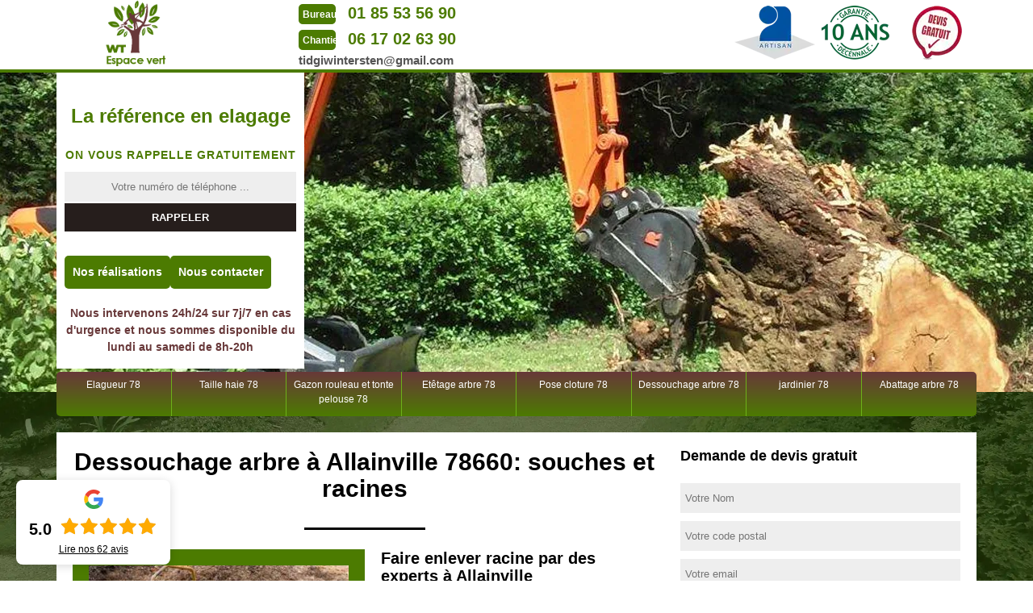

--- FILE ---
content_type: text/html; charset=UTF-8
request_url: https://www.paysagiste-elagueur-78.fr/dessouchage-arbre-allainville-78660
body_size: 4956
content:
<!DOCTYPE html>
<html dir="ltr" lang="fr-FR">
<head>
	<meta charset="UTF-8" />
    <meta name=viewport content="width=device-width, initial-scale=1.0, minimum-scale=1.0 maximum-scale=1.0">
    <meta http-equiv="content-type" content="text/html; charset=UTF-8" >
    <title>Dessouchage arbres et souches à Allainville tél: 01.85.53.56.90</title>
        <meta name="description" content="Vous cherchez un artisan paysagiste pour le dessouchage de vos arbres , de vos souches et racines à Allainville 78660, demandez un devis ainsi qu un déplacement gratuits.">        
    <link rel="shortcut icon" href="/skins/default/images/p/favicon.ico" type="image/x-icon">
	<link rel="icon" href="/skins/default/images/p/favicon.ico" type="image/x-icon">
    <link href="/skins/default/css/style.css" rel="stylesheet" type="text/css"/>
    <link rel="preconnect" href="https://www.googletagmanager.com">
    <link rel="preconnect" href="https://nominatim.openstreetmap.org"></head>

<body class="Desktop ville">
    
    <header class="header"><div id="TopNavigation"><div class="container"><a href="/" title="logo-elagage-78-wt-espace-vert" class="logo"><img loading="lazy" src="/skins/default/images/p/Logo-wt-espace-vert.png" alt="elagage-wt-espace-vert"></a><div class="Tels"><p class="tel"><span class="typeTel">Bureau</span><a href="tel:0185535690">01 85 53 56 90</a></p><p class="tel"><span class="typeTel">Chantier</span><a href="tel:0617026390">06 17 02 63 90</a></p><a href="mailto:tidgiwintersten@gmail.com" target="_blank" class="mailBlockF"><i class="icon icon-envelope"></i>tidgiwintersten@gmail.com</a></div><div class="rightNav"><div class="logoArtisan"><img loading="lazy" loading="lazy" src="/skins/default/images/img/logo_artisan.webp" alt="Artisan"/><img loading="lazy" loading="lazy" src="/skins/default/images/img/logo_gdecennale.webp" alt="Garantie decennale"/><img loading="lazy" loading="lazy" src="/skins/default/images/img/logo_devisGratuit.webp" alt="Devis gratuit"/></div></div></div></div><div id="MiddleNavigation"><div class="homeslider"><div class="diapo diapo_3" style="background-image: url(/skins/default/images/p/dessouchage-arbre-et-haie-78.webp)"></div></div><div class="RappelSlider"><div class="container"><div class="Inner_rappel"><div class="Slogan"><span>La référence en elagage</span></div><strong>On vous rappelle gratuitement</strong><form action="/message.php" method="post" id="rappel_immediat"><input type="text" name="mail" id="mail2" value=""><input type="hidden" name="type" value="rappel"><input type="text" name="numtel" required="" placeholder="Votre numéro de téléphone ..." class="form-input"><input type="submit" name="OK" value="RAPPELER" class=" btn btn-submit"></form><div class="btn-rea"><a href="/realisations" class="real_top">Nos réalisations</a><a href="/contact" class="real_top">Nous contacter</a></div><div class="text-perso"><p>Nous intervenons 24h/24 sur 7j/7 en cas d'urgence et nous sommes disponible du lundi au samedi de 8h-20h</p></div></div></div></div></div><div id="BotNavigation"><div class="container"><nav class="nav"><ul class="nav-list"><li class="nav-item"><a href="/">Elagueur 78 </a></li><li class="nav-item"><a href="jardinier-taille-haie-yvelines-78">Taille haie 78 </a></li><li class="nav-item"><a href="pose-gazon-rouleau-tonte-pelouse-yvelines-78">Gazon rouleau et tonte pelouse 78</a></li><li class="nav-item"><a href="jardinier-etetage-arbre-yvelines-78">Etêtage arbre 78</a></li><li class="nav-item"><a href="entreprise-pose-cloture-yvelines-78">Pose cloture 78</a></li><li class="nav-item"><a href="dessouchage-arbre-yvelines-78">Dessouchage arbre 78</a></li><li class="nav-item"><a href="jardinier-entretien-jardin-yvelines-78">jardinier 78</a></li><li class="nav-item"><a href="entreprise-abattage-arbre-yvelines-78">Abattage arbre 78</a></li></ul></nav></div></div></header>
    <div class="Contenu"><div class="container"><div class="corps"><div class="row"><div class="col-md-8"><div class="mainleft"><h1>Dessouchage arbre à Allainville 78660: souches et racines</h1><div class="Block Block0"><div class="ImgLeft"><img loading="lazy" loading="lazy" src="/photos/133503-dessouchage-arbre-et-haie-wt-espace-vert-1.jpg" alt="Dessouchage arbre et haie  allainville-78660 WT espace vert "/></div><h2>Faire enlever racine par des experts à Allainville</h2><p>Lorsqu'on abat un arbre, le plus complexe est d’ôter la souche qui dépasse le sol. Dessoucher sans creuser, pour préserver l’environnement forestier est envisageable avec un équipement pro, mais non agressif qui laisse des traces minimes. Vous voulez faire enlever cette souche qui importune ? Ou l’enlever après un abattage ? Nous sommes bien équipés pour endurer toutes les circonstances. Notre outillage est léger, mais efficace. De plus, nous sommes minutieux et nous ne laissons que peu de traces de notre intervention.</p></div><div class="Block Block1"><h2>WT espace vert  : la société de dessouchage professionnelle</h2><p>Les élagueurs de l’entreprise vous pourvoient des travaux de dessouchage très professionnels. Nous sommes attentifs à vos besoins et mettons à votre disposition des méthodes opérantes pour répondre à vos besoins rapidement. Avant tout travail, nous analysons sérieusement la souche et ce qui l’entoure afin de déterminer les travaux à effectuer. Aussi, nous intervenons avec des outillages appropriés. Quelle que soit la raison qui vous pousse à faire le dessouchage d’arbre à Allainville, contactez nos experts. Faites-nous confiance, vous profiterez de beaucoup d’avantages.</p></div><div class="Block Block2"><div class="ImgFull"><img loading="lazy" loading="lazy" src="/photos/133503-dessouchage-arbre-et-haie-wt-espace-vert-2.jpg" alt="Dessouchage arbre et haie  78660"/><img loading="lazy" loading="lazy" src="/photos/133503-dessouchage-arbre-et-haie-3.jpg" alt="Dessouchage arbre et haie"/></div><h2>Confier aux entreprises professionnel dessouchage d'arbres et haie àAllainville.</h2><p>Confier aux entreprises professionnel dessouchage d'arbres et haie àAllainville.
Pendant plusieurs années notre équipe possède d'un grand spécialiste dans l'enlèvement des souches et la haie .Il est nécessaire de dessouche une souche d’arbre, afin d'éviter le repoussement rejeté, ou des raisons esthétiques. Ensuite il existe de nombreux raisons pour déracine une haie et de vouloir changer. Cette opération n'est pas facile ce pour cela qu'on appelle l'entreprise qui est capable d'effectuer cette tâche. Donc veuillez appeler WT espace vert  qui se situe Allainville78660 pour effectuer cette opération afin d'obtenir un bon résultat et être plus en sécurité et sans craint dans votre environnement personnel.
 </p></div><div class="Block Block3"><div class="ImgLeft bg-none"><img loading="lazy" loading="lazy" src="/photos/133503-dessouchage-arbre-et-haie-wt-espace-vert-4.jpg" alt="Dessouchage arbre et haie  allainville-78660 WT espace vert "/></div><h2>Dessouchage d'arbre pour tout 78660</h2><p>L'enlèvement de souche d'arbre relève d’une bonne maîtrise d’un savoir-faire sur les arbres. Si vous avez décidé de faire des travaux de dessouchage, n'hésitez pas à vous adresser à notre équipe. L’intervention ne présente pas de difficulté lorsque les racines ont été traitées au préalable et lorsque vous avez les bons matériels. Pour les travaux de dessouchage d'arbre, de buisson ou de haie, notre entreprise de jardiniers dispose des équipes de dessoucheurs fiables. En activité depuis de nombreuses années sur Allainville, vous pouvez nous joindre dès aujourd’hui. </p></div><div class="Block Block4"><div class="ImgLeft bg-none"><img loading="lazy" loading="lazy" src="/photos/133503-dessouchage-arbre-et-haie-wt-espace-vert-5.jpg" alt="Dessouchage arbre et haie  allainville-78660 WT espace vert "/></div><h2>Dessouchage d'arbre : Confiez votre demande à WT espace vert </h2><p>WT espace vert  est une entreprise composée de jardiniers. Nous vous fournissons un devis sur l’intervention nécessaire à faire pour dessoucher la racine de l'arbre qui gêne votre propriété. Spécialisées dans le cadre des travaux de dessouchage d'arbre dans tout 78660, nous vous proposons des techniques sûres pour enlever les racines des arbres. Vous pouvez nous confier toutes vos demandes concernant le nettoyage de vos terrains et l'enlèvement de vos souches d'arbres. Entreprise en activité depuis plusieurs années, nous répondons à toute demande.</p></div><div class="Block Block5"><div class="ImgLeft bg-none"><img loading="lazy" loading="lazy" src="/photos/133503-dessouchage-arbre-et-haie-wt-espace-vert-6.jpg" alt="Dessouchage arbre et haie  allainville-78660 WT espace vert "/></div><h2>Dessouchage d’arbre avec WT espace vert </h2><p>Société de dessouchage d’arbre WT espace vert  est spécialisée pour les différents travaux de dessouchage d’arbres et de haie dans tout le département 78660. Les racines ainsi que les souches d’un arbre abattu peuvent entraver la bonne tenue de l'environnement (mauvaise circulation, rue piéton entravée, etc.) et de votre propriété. Notre équipe de jardinier dessoucheur vous propose des services pour intervenir à enlever cette souche qui vous dérange. Au service de tout 78660, nous répondons à tous besoins de travaux.</p></div><div class="Block Block6"><div class="ImgLeft bg-none"><img loading="lazy" loading="lazy" src="/photos/133503-dessouchage-arbre-et-haie-wt-espace-vert-7.jpg" alt="Dessouchage arbre et haie  allainville-78660 WT espace vert "/></div><h2>Quand dessoucher une haie ?</h2><p>Que vous ayez des vieux arbustes, arbres malades ou embarrassants, ce sont des raisons variées pour déraciner une haie. Et surtout, le travail est laborieux, et elle demande de la robustesse et de la persévérance, notamment si la haie est constituée de conifères. Dessoucher une haie commence par un déshabillement des arbres concernés, autrement dit l’élagage de toutes les branches reliées à chaque tronc. Nos artisans arboriculteurs sont en mesure de vous procurer des services impeccables. Pour plus d’infos dans ce domaine, n’hésitez pas, contactez-nous.</p></div><div class="Block Block7"><div class="ImgLeft bg-none"><img loading="lazy" loading="lazy" src="/photos/133503-dessouchage-arbre-et-haie-wt-espace-vert-8.jpg" alt="Dessouchage arbre et haie  allainville-78660 WT espace vert "/></div><h2>Déracinement de racine d’arbre</h2><p>
Dessoucher un arbre est loin d'être une intervention facile, en particulier si l'arbre est véritablement imposant et dispose de grande racine. Dès lors, il est fréquent de faire appel à une entreprise d d'entretien de jardins pour faire les travaux de dessouchage d'arbre. Si vous êtes à la recherche d’une société pour les interventions, WT espace vert  propose des services fiables et un prix abordable pour les demandes. Dès aujourd’hui, vous pouvez nous contacter pour les projets d’arbre dont vous avez besoin de réaliser. Le devis de travaux est gratuit.
</p></div><div class="Block Block8"><div class="ImgLeft bg-none"><img loading="lazy" loading="lazy" src="/photos/133503-dessouchage-arbre-et-haie-wt-espace-vert-9.jpg" alt="Dessouchage arbre et haie  allainville-78660 WT espace vert "/></div><h2> Effectuer les travaux de dessouchage d'arbre avec des professionnels  à Allainville.</h2><p>Il existe plusieurs méthodes pour enlever une souche. En fait, c'est un travail qui n'est pas facile à accomplir si vous n'avez pas des matériels ou des compétences dans ce domaine. Pour assurer le résultat du travail, il est important d'appeler un expert pour prendre en charge ce travail. WT espace vert  qui demeure à Allainville dans le 78660 se met à votre disposition pour effectuer vos travaux de dessouchage d'arbre. Pour l'esthétique de votre jardin, n'hésitez pas à appeler  WT espace vert . </p></div></div></div><div class="col-md-4"><div class="mainright"><div class="Devisgratuit"><h3>Demande de devis gratuit</h3><form action="/message.php" method="post" id="FormDevis"><input type="text" name="mail" id="mail" value=""><input type="text" name="nom" required="" class="form-input" placeholder="Votre Nom"><input type="text" name="code_postal" required="" class="form-input" placeholder="Votre code postal"><input type="text" name="email" required="" class="form-input" placeholder="Votre email"><input type="text" name="telephone" required="" class="form-input" placeholder="Votre téléphone"><textarea name="message" required="" class="form-input" placeholder="Votre message"></textarea><input type="submit" value="Envoyer" class="btn btn-submit"></form></div><div class="coordonne"><strong>Nos coordonnées</strong><p class="tel"><span class="typeTel">Bureau</span><a href="tel:0185535690">01 85 53 56 90</a></p><p class="tel"><span class="typeTel">Chantier</span><a href="tel:0617026390">06 17 02 63 90</a></p></div><div class="Telcontact"></div><div class="MapRight"><strong>Nous localiser</strong><div id="Map"></div><p><i class="icon icon-map"></i>Dessouchage arbre et haie   Allainville<br/><br/>17 rue la republique<br/> 78370 Plaisir</p></div></div></div></div><div class="mainleft Services"><b class="Titre">Autres services</b><div class="Liens"><a href="/entreprise-abattage-arbre-allainville-78660">Abattage arbre Allainville</a><a href="/jardinier-entretien-jardin-allainville-78660">jardinier Allainville</a><a href="/entreprise-pose-cloture-allainville-78660">Pose cloture Allainville</a><a href="/jardinier-etetage-arbre-allainville-78660">Etêtage arbre Allainville</a><a href="/pose-gazon-rouleau-tonte-pelouse-allainville-78660">Gazon rouleau et tonte pelouse Allainville 78660</a><a href="/jardinier-taille-haie-allainville-78660">Taille haie Allainville 78660</a><a href="/elagueur-elagage-arbre-allainville-78660">Elagueur à Allainville </a></div></div></div></div></div>
    <footer id="footer"><div class="container"><a href="/" title="logo-elagage-78-wt-espace-vert" class="logo"><img loading="lazy" src="/skins/default/images/p/Logo-wt-espace-vert.png" alt="elagage-wt-espace-vert"></a><p class="adresse">17 rue la republique<br/> 78370 Plaisir</p><p class="adresse">Siret : 792-555-757</p><p class="tel"><span><a href="tel:0185535690">01 85 53 56 90</a></span> / <span><a href="tel:0617026390">06 17 02 63 90</a></span></p><p class="copyright">©2024 - 2025 Tout droit réservé  -  <a href="/mentions-legales" title="Mentions légales">Mentions légales</a></p></div></footer>
</body>

<script src="/js/jquery-3.6.0.min.js"></script>
<script src="/js/scripts.js"></script>
<script src="skins/default/js/slick.min.js"></script>


<script type="text/javascript">		
		var Support = 'Desktop';
		$(document).ready(function(){
    		// Js lancés une fois la page chargée
    		    	
    		        initAnalytics('_');
    		
        // Append the mobile icon nav
        $('.nav-item').has('ul').prepend('<span class="nav-click"><i class="nav-arrow"></i></span>');
        $('.nav-mobile').click(function(){
            $('.nav-list').toggle();
        });
        $('.nav-list').on('click', '.nav-click', function(){
            $(this).siblings('.nav-submenu').toggle();
            $(this).children('.nav-arrow').toggleClass('nav-rotate');
            
        });
		
        $('.homeslider').slick({
          arrows:false,
          fade:true,
          speed:1000,
          autoplay: true,
          autoplaySpeed: 3000,
          pauseOnHover:false,
        });

		});
	</script>

<link rel="stylesheet" href="/js/leaflet/leaflet.css" />
<script src="/js/leaflet/leaflet.js"></script>
<script src="/js/map.js"></script>
<script>initMap('17 rue la republique, 78370 Plaisir',16);</script>

</html>
